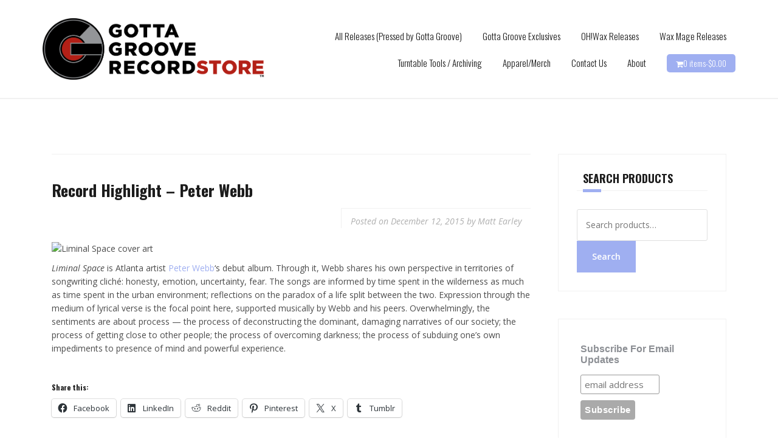

--- FILE ---
content_type: text/html; charset=UTF-8
request_url: https://www.gottagroovestore.com/2015/12/record-highlight-peter-webb/
body_size: 12637
content:
<!DOCTYPE html>
<html dir="ltr" lang="en-US">
<head>
<meta charset="UTF-8">
<meta name="viewport" content="width=device-width, initial-scale=1">
<link rel="profile" href="http://gmpg.org/xfn/11">
<link rel="pingback" href="https://www.gottagroovestore.com/xmlrpc.php">
<!-- Google Tag Manager -->
<script>(function(w,d,s,l,i){w[l]=w[l]||[];w[l].push({'gtm.start':
new Date().getTime(),event:'gtm.js'});var f=d.getElementsByTagName(s)[0],
j=d.createElement(s),dl=l!='dataLayer'?'&l='+l:'';j.async=true;j.src=
'https://www.googletagmanager.com/gtm.js?id='+i+dl;f.parentNode.insertBefore(j,f);
})(window,document,'script','dataLayer','GTM-WSM95XL');</script>
<!-- End Google Tag Manager -->
<title>High Quality Record Pressings | Gotta Groove Record Store</title>

		<!-- All in One SEO 4.9.3 - aioseo.com -->
	<meta name="description" content="Gotta Groove Records focuses upon High quality record pressings for each title we manufacture." />
	<meta name="robots" content="max-image-preview:large" />
	<meta name="author" content="Matt Earley"/>
	<link rel="canonical" href="https://www.gottagroovestore.com/2015/12/record-highlight-peter-webb/" />
	<meta name="generator" content="All in One SEO (AIOSEO) 4.9.3" />
		<script type="application/ld+json" class="aioseo-schema">
			{"@context":"https:\/\/schema.org","@graph":[{"@type":"Article","@id":"https:\/\/www.gottagroovestore.com\/2015\/12\/record-highlight-peter-webb\/#article","name":"High Quality Record Pressings | Gotta Groove Record Store","headline":"Record Highlight &#8211; Peter Webb","author":{"@id":"https:\/\/www.gottagroovestore.com\/author\/matt\/#author"},"publisher":{"@id":"https:\/\/www.gottagroovestore.com\/#organization"},"image":{"@type":"ImageObject","url":"https:\/\/f1.bcbits.com\/img\/a1462716676_16.jpg","@id":"https:\/\/www.gottagroovestore.com\/2015\/12\/record-highlight-peter-webb\/#articleImage"},"datePublished":"2015-12-12T02:54:26-05:00","dateModified":"2015-12-12T02:54:26-05:00","inLanguage":"en-US","mainEntityOfPage":{"@id":"https:\/\/www.gottagroovestore.com\/2015\/12\/record-highlight-peter-webb\/#webpage"},"isPartOf":{"@id":"https:\/\/www.gottagroovestore.com\/2015\/12\/record-highlight-peter-webb\/#webpage"},"articleSection":"For The Record, cheap record pressing, crowdfunding, high quality record pressing, press vinyl, pressing plants, pressing records, pressing vinyl, record pressing, record pressing plants, record pressing prices, vinyl pressing, vinyl pressing plants, vinyl pressing prices"},{"@type":"BreadcrumbList","@id":"https:\/\/www.gottagroovestore.com\/2015\/12\/record-highlight-peter-webb\/#breadcrumblist","itemListElement":[{"@type":"ListItem","@id":"https:\/\/www.gottagroovestore.com#listItem","position":1,"name":"Home","item":"https:\/\/www.gottagroovestore.com","nextItem":{"@type":"ListItem","@id":"https:\/\/www.gottagroovestore.com\/category\/for-the-record\/#listItem","name":"For The Record"}},{"@type":"ListItem","@id":"https:\/\/www.gottagroovestore.com\/category\/for-the-record\/#listItem","position":2,"name":"For The Record","item":"https:\/\/www.gottagroovestore.com\/category\/for-the-record\/","nextItem":{"@type":"ListItem","@id":"https:\/\/www.gottagroovestore.com\/2015\/12\/record-highlight-peter-webb\/#listItem","name":"Record Highlight &#8211; Peter Webb"},"previousItem":{"@type":"ListItem","@id":"https:\/\/www.gottagroovestore.com#listItem","name":"Home"}},{"@type":"ListItem","@id":"https:\/\/www.gottagroovestore.com\/2015\/12\/record-highlight-peter-webb\/#listItem","position":3,"name":"Record Highlight &#8211; Peter Webb","previousItem":{"@type":"ListItem","@id":"https:\/\/www.gottagroovestore.com\/category\/for-the-record\/#listItem","name":"For The Record"}}]},{"@type":"Organization","@id":"https:\/\/www.gottagroovestore.com\/#organization","name":"Gotta Groove Records","description":"Straight from the factory...since 2009.  Want to press your own record? Click Here.","url":"https:\/\/www.gottagroovestore.com\/","logo":{"@type":"ImageObject","url":"https:\/\/www.gottagroovestore.com\/wp-content\/uploads\/2020\/11\/g-only-optimized.jpg","@id":"https:\/\/www.gottagroovestore.com\/2015\/12\/record-highlight-peter-webb\/#organizationLogo","width":101,"height":100},"image":{"@id":"https:\/\/www.gottagroovestore.com\/2015\/12\/record-highlight-peter-webb\/#organizationLogo"}},{"@type":"Person","@id":"https:\/\/www.gottagroovestore.com\/author\/matt\/#author","url":"https:\/\/www.gottagroovestore.com\/author\/matt\/","name":"Matt Earley","image":{"@type":"ImageObject","@id":"https:\/\/www.gottagroovestore.com\/2015\/12\/record-highlight-peter-webb\/#authorImage","url":"https:\/\/secure.gravatar.com\/avatar\/37e857d3604a9539f71a5dd4fa79d4dc09670fcba5231b2e4c2fcb2ec8192597?s=96&d=mm&r=g","width":96,"height":96,"caption":"Matt Earley"}},{"@type":"WebPage","@id":"https:\/\/www.gottagroovestore.com\/2015\/12\/record-highlight-peter-webb\/#webpage","url":"https:\/\/www.gottagroovestore.com\/2015\/12\/record-highlight-peter-webb\/","name":"High Quality Record Pressings | Gotta Groove Record Store","description":"Gotta Groove Records focuses upon High quality record pressings for each title we manufacture.","inLanguage":"en-US","isPartOf":{"@id":"https:\/\/www.gottagroovestore.com\/#website"},"breadcrumb":{"@id":"https:\/\/www.gottagroovestore.com\/2015\/12\/record-highlight-peter-webb\/#breadcrumblist"},"author":{"@id":"https:\/\/www.gottagroovestore.com\/author\/matt\/#author"},"creator":{"@id":"https:\/\/www.gottagroovestore.com\/author\/matt\/#author"},"datePublished":"2015-12-12T02:54:26-05:00","dateModified":"2015-12-12T02:54:26-05:00"},{"@type":"WebSite","@id":"https:\/\/www.gottagroovestore.com\/#website","url":"https:\/\/www.gottagroovestore.com\/","name":"Gotta Groove Record Store","description":"Straight from the factory...since 2009.  Want to press your own record? Click Here.","inLanguage":"en-US","publisher":{"@id":"https:\/\/www.gottagroovestore.com\/#organization"}}]}
		</script>
		<!-- All in One SEO -->

<script>window._wca = window._wca || [];</script>
<link rel='dns-prefetch' href='//www.gottagroovestore.com' />
<link rel='dns-prefetch' href='//stats.wp.com' />
<link rel='dns-prefetch' href='//secure.gravatar.com' />
<link rel='dns-prefetch' href='//fonts.googleapis.com' />
<link rel='dns-prefetch' href='//v0.wordpress.com' />
<link rel="alternate" type="application/rss+xml" title="Gotta Groove Record Store &raquo; Feed" href="https://www.gottagroovestore.com/feed/" />
<link rel="alternate" type="application/rss+xml" title="Gotta Groove Record Store &raquo; Comments Feed" href="https://www.gottagroovestore.com/comments/feed/" />
<link rel="alternate" title="oEmbed (JSON)" type="application/json+oembed" href="https://www.gottagroovestore.com/wp-json/oembed/1.0/embed?url=https%3A%2F%2Fwww.gottagroovestore.com%2F2015%2F12%2Frecord-highlight-peter-webb%2F" />
<link rel="alternate" title="oEmbed (XML)" type="text/xml+oembed" href="https://www.gottagroovestore.com/wp-json/oembed/1.0/embed?url=https%3A%2F%2Fwww.gottagroovestore.com%2F2015%2F12%2Frecord-highlight-peter-webb%2F&#038;format=xml" />
<style id='wp-img-auto-sizes-contain-inline-css' type='text/css'>
img:is([sizes=auto i],[sizes^="auto," i]){contain-intrinsic-size:3000px 1500px}
/*# sourceURL=wp-img-auto-sizes-contain-inline-css */
</style>
<link rel='stylesheet' id='wc-blocks-integration-css' href='https://www.gottagroovestore.com/wp-content/plugins/woocommerce-payments/vendor/woocommerce/subscriptions-core/build/index.css?ver=5.7.2' type='text/css' media='all' />
<link rel='stylesheet' id='theshop-bootstrap-css' href='https://www.gottagroovestore.com/wp-content/themes/theshop/css/bootstrap/bootstrap.min.css?ver=1' type='text/css' media='all' />
<link rel='stylesheet' id='theshop-wc-css-css' href='https://www.gottagroovestore.com/wp-content/themes/theshop/woocommerce/css/wc.min.css?ver=6.9' type='text/css' media='all' />
<style id='wp-emoji-styles-inline-css' type='text/css'>

	img.wp-smiley, img.emoji {
		display: inline !important;
		border: none !important;
		box-shadow: none !important;
		height: 1em !important;
		width: 1em !important;
		margin: 0 0.07em !important;
		vertical-align: -0.1em !important;
		background: none !important;
		padding: 0 !important;
	}
/*# sourceURL=wp-emoji-styles-inline-css */
</style>
<style id='wp-block-library-inline-css' type='text/css'>
:root{--wp-block-synced-color:#7a00df;--wp-block-synced-color--rgb:122,0,223;--wp-bound-block-color:var(--wp-block-synced-color);--wp-editor-canvas-background:#ddd;--wp-admin-theme-color:#007cba;--wp-admin-theme-color--rgb:0,124,186;--wp-admin-theme-color-darker-10:#006ba1;--wp-admin-theme-color-darker-10--rgb:0,107,160.5;--wp-admin-theme-color-darker-20:#005a87;--wp-admin-theme-color-darker-20--rgb:0,90,135;--wp-admin-border-width-focus:2px}@media (min-resolution:192dpi){:root{--wp-admin-border-width-focus:1.5px}}.wp-element-button{cursor:pointer}:root .has-very-light-gray-background-color{background-color:#eee}:root .has-very-dark-gray-background-color{background-color:#313131}:root .has-very-light-gray-color{color:#eee}:root .has-very-dark-gray-color{color:#313131}:root .has-vivid-green-cyan-to-vivid-cyan-blue-gradient-background{background:linear-gradient(135deg,#00d084,#0693e3)}:root .has-purple-crush-gradient-background{background:linear-gradient(135deg,#34e2e4,#4721fb 50%,#ab1dfe)}:root .has-hazy-dawn-gradient-background{background:linear-gradient(135deg,#faaca8,#dad0ec)}:root .has-subdued-olive-gradient-background{background:linear-gradient(135deg,#fafae1,#67a671)}:root .has-atomic-cream-gradient-background{background:linear-gradient(135deg,#fdd79a,#004a59)}:root .has-nightshade-gradient-background{background:linear-gradient(135deg,#330968,#31cdcf)}:root .has-midnight-gradient-background{background:linear-gradient(135deg,#020381,#2874fc)}:root{--wp--preset--font-size--normal:16px;--wp--preset--font-size--huge:42px}.has-regular-font-size{font-size:1em}.has-larger-font-size{font-size:2.625em}.has-normal-font-size{font-size:var(--wp--preset--font-size--normal)}.has-huge-font-size{font-size:var(--wp--preset--font-size--huge)}.has-text-align-center{text-align:center}.has-text-align-left{text-align:left}.has-text-align-right{text-align:right}.has-fit-text{white-space:nowrap!important}#end-resizable-editor-section{display:none}.aligncenter{clear:both}.items-justified-left{justify-content:flex-start}.items-justified-center{justify-content:center}.items-justified-right{justify-content:flex-end}.items-justified-space-between{justify-content:space-between}.screen-reader-text{border:0;clip-path:inset(50%);height:1px;margin:-1px;overflow:hidden;padding:0;position:absolute;width:1px;word-wrap:normal!important}.screen-reader-text:focus{background-color:#ddd;clip-path:none;color:#444;display:block;font-size:1em;height:auto;left:5px;line-height:normal;padding:15px 23px 14px;text-decoration:none;top:5px;width:auto;z-index:100000}html :where(.has-border-color){border-style:solid}html :where([style*=border-top-color]){border-top-style:solid}html :where([style*=border-right-color]){border-right-style:solid}html :where([style*=border-bottom-color]){border-bottom-style:solid}html :where([style*=border-left-color]){border-left-style:solid}html :where([style*=border-width]){border-style:solid}html :where([style*=border-top-width]){border-top-style:solid}html :where([style*=border-right-width]){border-right-style:solid}html :where([style*=border-bottom-width]){border-bottom-style:solid}html :where([style*=border-left-width]){border-left-style:solid}html :where(img[class*=wp-image-]){height:auto;max-width:100%}:where(figure){margin:0 0 1em}html :where(.is-position-sticky){--wp-admin--admin-bar--position-offset:var(--wp-admin--admin-bar--height,0px)}@media screen and (max-width:600px){html :where(.is-position-sticky){--wp-admin--admin-bar--position-offset:0px}}

/*# sourceURL=wp-block-library-inline-css */
</style><style id='global-styles-inline-css' type='text/css'>
:root{--wp--preset--aspect-ratio--square: 1;--wp--preset--aspect-ratio--4-3: 4/3;--wp--preset--aspect-ratio--3-4: 3/4;--wp--preset--aspect-ratio--3-2: 3/2;--wp--preset--aspect-ratio--2-3: 2/3;--wp--preset--aspect-ratio--16-9: 16/9;--wp--preset--aspect-ratio--9-16: 9/16;--wp--preset--color--black: #000000;--wp--preset--color--cyan-bluish-gray: #abb8c3;--wp--preset--color--white: #ffffff;--wp--preset--color--pale-pink: #f78da7;--wp--preset--color--vivid-red: #cf2e2e;--wp--preset--color--luminous-vivid-orange: #ff6900;--wp--preset--color--luminous-vivid-amber: #fcb900;--wp--preset--color--light-green-cyan: #7bdcb5;--wp--preset--color--vivid-green-cyan: #00d084;--wp--preset--color--pale-cyan-blue: #8ed1fc;--wp--preset--color--vivid-cyan-blue: #0693e3;--wp--preset--color--vivid-purple: #9b51e0;--wp--preset--gradient--vivid-cyan-blue-to-vivid-purple: linear-gradient(135deg,rgb(6,147,227) 0%,rgb(155,81,224) 100%);--wp--preset--gradient--light-green-cyan-to-vivid-green-cyan: linear-gradient(135deg,rgb(122,220,180) 0%,rgb(0,208,130) 100%);--wp--preset--gradient--luminous-vivid-amber-to-luminous-vivid-orange: linear-gradient(135deg,rgb(252,185,0) 0%,rgb(255,105,0) 100%);--wp--preset--gradient--luminous-vivid-orange-to-vivid-red: linear-gradient(135deg,rgb(255,105,0) 0%,rgb(207,46,46) 100%);--wp--preset--gradient--very-light-gray-to-cyan-bluish-gray: linear-gradient(135deg,rgb(238,238,238) 0%,rgb(169,184,195) 100%);--wp--preset--gradient--cool-to-warm-spectrum: linear-gradient(135deg,rgb(74,234,220) 0%,rgb(151,120,209) 20%,rgb(207,42,186) 40%,rgb(238,44,130) 60%,rgb(251,105,98) 80%,rgb(254,248,76) 100%);--wp--preset--gradient--blush-light-purple: linear-gradient(135deg,rgb(255,206,236) 0%,rgb(152,150,240) 100%);--wp--preset--gradient--blush-bordeaux: linear-gradient(135deg,rgb(254,205,165) 0%,rgb(254,45,45) 50%,rgb(107,0,62) 100%);--wp--preset--gradient--luminous-dusk: linear-gradient(135deg,rgb(255,203,112) 0%,rgb(199,81,192) 50%,rgb(65,88,208) 100%);--wp--preset--gradient--pale-ocean: linear-gradient(135deg,rgb(255,245,203) 0%,rgb(182,227,212) 50%,rgb(51,167,181) 100%);--wp--preset--gradient--electric-grass: linear-gradient(135deg,rgb(202,248,128) 0%,rgb(113,206,126) 100%);--wp--preset--gradient--midnight: linear-gradient(135deg,rgb(2,3,129) 0%,rgb(40,116,252) 100%);--wp--preset--font-size--small: 13px;--wp--preset--font-size--medium: 20px;--wp--preset--font-size--large: 36px;--wp--preset--font-size--x-large: 42px;--wp--preset--spacing--20: 0.44rem;--wp--preset--spacing--30: 0.67rem;--wp--preset--spacing--40: 1rem;--wp--preset--spacing--50: 1.5rem;--wp--preset--spacing--60: 2.25rem;--wp--preset--spacing--70: 3.38rem;--wp--preset--spacing--80: 5.06rem;--wp--preset--shadow--natural: 6px 6px 9px rgba(0, 0, 0, 0.2);--wp--preset--shadow--deep: 12px 12px 50px rgba(0, 0, 0, 0.4);--wp--preset--shadow--sharp: 6px 6px 0px rgba(0, 0, 0, 0.2);--wp--preset--shadow--outlined: 6px 6px 0px -3px rgb(255, 255, 255), 6px 6px rgb(0, 0, 0);--wp--preset--shadow--crisp: 6px 6px 0px rgb(0, 0, 0);}:where(.is-layout-flex){gap: 0.5em;}:where(.is-layout-grid){gap: 0.5em;}body .is-layout-flex{display: flex;}.is-layout-flex{flex-wrap: wrap;align-items: center;}.is-layout-flex > :is(*, div){margin: 0;}body .is-layout-grid{display: grid;}.is-layout-grid > :is(*, div){margin: 0;}:where(.wp-block-columns.is-layout-flex){gap: 2em;}:where(.wp-block-columns.is-layout-grid){gap: 2em;}:where(.wp-block-post-template.is-layout-flex){gap: 1.25em;}:where(.wp-block-post-template.is-layout-grid){gap: 1.25em;}.has-black-color{color: var(--wp--preset--color--black) !important;}.has-cyan-bluish-gray-color{color: var(--wp--preset--color--cyan-bluish-gray) !important;}.has-white-color{color: var(--wp--preset--color--white) !important;}.has-pale-pink-color{color: var(--wp--preset--color--pale-pink) !important;}.has-vivid-red-color{color: var(--wp--preset--color--vivid-red) !important;}.has-luminous-vivid-orange-color{color: var(--wp--preset--color--luminous-vivid-orange) !important;}.has-luminous-vivid-amber-color{color: var(--wp--preset--color--luminous-vivid-amber) !important;}.has-light-green-cyan-color{color: var(--wp--preset--color--light-green-cyan) !important;}.has-vivid-green-cyan-color{color: var(--wp--preset--color--vivid-green-cyan) !important;}.has-pale-cyan-blue-color{color: var(--wp--preset--color--pale-cyan-blue) !important;}.has-vivid-cyan-blue-color{color: var(--wp--preset--color--vivid-cyan-blue) !important;}.has-vivid-purple-color{color: var(--wp--preset--color--vivid-purple) !important;}.has-black-background-color{background-color: var(--wp--preset--color--black) !important;}.has-cyan-bluish-gray-background-color{background-color: var(--wp--preset--color--cyan-bluish-gray) !important;}.has-white-background-color{background-color: var(--wp--preset--color--white) !important;}.has-pale-pink-background-color{background-color: var(--wp--preset--color--pale-pink) !important;}.has-vivid-red-background-color{background-color: var(--wp--preset--color--vivid-red) !important;}.has-luminous-vivid-orange-background-color{background-color: var(--wp--preset--color--luminous-vivid-orange) !important;}.has-luminous-vivid-amber-background-color{background-color: var(--wp--preset--color--luminous-vivid-amber) !important;}.has-light-green-cyan-background-color{background-color: var(--wp--preset--color--light-green-cyan) !important;}.has-vivid-green-cyan-background-color{background-color: var(--wp--preset--color--vivid-green-cyan) !important;}.has-pale-cyan-blue-background-color{background-color: var(--wp--preset--color--pale-cyan-blue) !important;}.has-vivid-cyan-blue-background-color{background-color: var(--wp--preset--color--vivid-cyan-blue) !important;}.has-vivid-purple-background-color{background-color: var(--wp--preset--color--vivid-purple) !important;}.has-black-border-color{border-color: var(--wp--preset--color--black) !important;}.has-cyan-bluish-gray-border-color{border-color: var(--wp--preset--color--cyan-bluish-gray) !important;}.has-white-border-color{border-color: var(--wp--preset--color--white) !important;}.has-pale-pink-border-color{border-color: var(--wp--preset--color--pale-pink) !important;}.has-vivid-red-border-color{border-color: var(--wp--preset--color--vivid-red) !important;}.has-luminous-vivid-orange-border-color{border-color: var(--wp--preset--color--luminous-vivid-orange) !important;}.has-luminous-vivid-amber-border-color{border-color: var(--wp--preset--color--luminous-vivid-amber) !important;}.has-light-green-cyan-border-color{border-color: var(--wp--preset--color--light-green-cyan) !important;}.has-vivid-green-cyan-border-color{border-color: var(--wp--preset--color--vivid-green-cyan) !important;}.has-pale-cyan-blue-border-color{border-color: var(--wp--preset--color--pale-cyan-blue) !important;}.has-vivid-cyan-blue-border-color{border-color: var(--wp--preset--color--vivid-cyan-blue) !important;}.has-vivid-purple-border-color{border-color: var(--wp--preset--color--vivid-purple) !important;}.has-vivid-cyan-blue-to-vivid-purple-gradient-background{background: var(--wp--preset--gradient--vivid-cyan-blue-to-vivid-purple) !important;}.has-light-green-cyan-to-vivid-green-cyan-gradient-background{background: var(--wp--preset--gradient--light-green-cyan-to-vivid-green-cyan) !important;}.has-luminous-vivid-amber-to-luminous-vivid-orange-gradient-background{background: var(--wp--preset--gradient--luminous-vivid-amber-to-luminous-vivid-orange) !important;}.has-luminous-vivid-orange-to-vivid-red-gradient-background{background: var(--wp--preset--gradient--luminous-vivid-orange-to-vivid-red) !important;}.has-very-light-gray-to-cyan-bluish-gray-gradient-background{background: var(--wp--preset--gradient--very-light-gray-to-cyan-bluish-gray) !important;}.has-cool-to-warm-spectrum-gradient-background{background: var(--wp--preset--gradient--cool-to-warm-spectrum) !important;}.has-blush-light-purple-gradient-background{background: var(--wp--preset--gradient--blush-light-purple) !important;}.has-blush-bordeaux-gradient-background{background: var(--wp--preset--gradient--blush-bordeaux) !important;}.has-luminous-dusk-gradient-background{background: var(--wp--preset--gradient--luminous-dusk) !important;}.has-pale-ocean-gradient-background{background: var(--wp--preset--gradient--pale-ocean) !important;}.has-electric-grass-gradient-background{background: var(--wp--preset--gradient--electric-grass) !important;}.has-midnight-gradient-background{background: var(--wp--preset--gradient--midnight) !important;}.has-small-font-size{font-size: var(--wp--preset--font-size--small) !important;}.has-medium-font-size{font-size: var(--wp--preset--font-size--medium) !important;}.has-large-font-size{font-size: var(--wp--preset--font-size--large) !important;}.has-x-large-font-size{font-size: var(--wp--preset--font-size--x-large) !important;}
/*# sourceURL=global-styles-inline-css */
</style>

<style id='classic-theme-styles-inline-css' type='text/css'>
/*! This file is auto-generated */
.wp-block-button__link{color:#fff;background-color:#32373c;border-radius:9999px;box-shadow:none;text-decoration:none;padding:calc(.667em + 2px) calc(1.333em + 2px);font-size:1.125em}.wp-block-file__button{background:#32373c;color:#fff;text-decoration:none}
/*# sourceURL=/wp-includes/css/classic-themes.min.css */
</style>
<link rel='stylesheet' id='wp-components-css' href='https://www.gottagroovestore.com/wp-includes/css/dist/components/style.min.css?ver=6.9' type='text/css' media='all' />
<link rel='stylesheet' id='wp-preferences-css' href='https://www.gottagroovestore.com/wp-includes/css/dist/preferences/style.min.css?ver=6.9' type='text/css' media='all' />
<link rel='stylesheet' id='wp-block-editor-css' href='https://www.gottagroovestore.com/wp-includes/css/dist/block-editor/style.min.css?ver=6.9' type='text/css' media='all' />
<link rel='stylesheet' id='popup-maker-block-library-style-css' href='https://www.gottagroovestore.com/wp-content/plugins/popup-maker/dist/packages/block-library-style.css?ver=dbea705cfafe089d65f1' type='text/css' media='all' />
<link rel='stylesheet' id='woocommerce-layout-css' href='https://www.gottagroovestore.com/wp-content/plugins/woocommerce/assets/css/woocommerce-layout.css?ver=10.4.3' type='text/css' media='all' />
<style id='woocommerce-layout-inline-css' type='text/css'>

	.infinite-scroll .woocommerce-pagination {
		display: none;
	}
/*# sourceURL=woocommerce-layout-inline-css */
</style>
<link rel='stylesheet' id='woocommerce-smallscreen-css' href='https://www.gottagroovestore.com/wp-content/plugins/woocommerce/assets/css/woocommerce-smallscreen.css?ver=10.4.3' type='text/css' media='only screen and (max-width: 768px)' />
<style id='woocommerce-inline-inline-css' type='text/css'>
.woocommerce form .form-row .required { visibility: visible; }
/*# sourceURL=woocommerce-inline-inline-css */
</style>
<link rel='stylesheet' id='theshop-style-css' href='https://www.gottagroovestore.com/wp-content/themes/theshop/style.css?ver=6.9' type='text/css' media='all' />
<style id='theshop-style-inline-css' type='text/css'>
.site-logo { max-height:120px; }
.site-header { padding:30px 0; }
.header-slider {padding:0;width:100%;}
.hero-section {display:block;}
.products-loop { background-color:#fff}
.cta-section { background-color:#2C292A}
.cats-loop { background-color:#f7f7f7}
.posts-loop { background-color:#fff}
.products-loop, .products-loop .section-title, .products-loop h3, .products-loop .woocommerce ul.products li.product .price { color:}
.cta-section { color:#fff}
.cats-loop, .cats-loop .section-title { color:}
.posts-loop, .posts-loop .section-title, .posts-loop .post-title a { color:}
body, .widget a { color:#4c4c4c}
.site-header { background-color:#fff}
.main-navigation a { color:#1c1c1c}
.site-title a, .site-title a:hover { color:#1c1c1c}
.site-description { color:#767676}

/*# sourceURL=theshop-style-inline-css */
</style>
<link rel='stylesheet' id='theshop-body-fonts-css' href='//fonts.googleapis.com/css?family=Open+Sans%3A400%2C400italic%2C600%2C600italic&#038;ver=6.9' type='text/css' media='all' />
<link rel='stylesheet' id='theshop-headings-fonts-css' href='//fonts.googleapis.com/css?family=Oswald%3A300%2C400%2C700&#038;ver=6.9' type='text/css' media='all' />
<link rel='stylesheet' id='theshop-fontawesome-css' href='https://www.gottagroovestore.com/wp-content/themes/theshop/fonts/font-awesome.min.css?ver=6.9' type='text/css' media='all' />
<link rel='stylesheet' id='tablepress-default-css' href='https://www.gottagroovestore.com/wp-content/plugins/tablepress/css/build/default.css?ver=3.2.6' type='text/css' media='all' />
<link rel='stylesheet' id='cfc-public-style-css' href='https://www.gottagroovestore.com/wp-content/plugins/climate-friendly-cart/assets/css/cfc-public-style.css?ver=1.0.0' type='text/css' media='all' />
<style id='cfc-public-style-inline-css' type='text/css'>
.cfc-cart-wrapper-main {
            border-color: #2AA43C;
            background-color  : #ffffff;
        }.cfc-dropdown-body {
            background-color  : #EAF9EC;
        }.cfc-content .cfc-content-title, #cfc-learn-more {
            color: #000000;
        }#cfc-dropdown h5 {
            color: #000000;
        }.help-fund-text, .cfc-tagline, .cfc-stat-number, .cfc-stat-name {
            color: #000000;
        }.cfc-carbo-offset-button button {
            border-color: #2AA43C;
            background: #2AA43C;
            color: #ffffff;
        }span.cfc-offset-plus {
            color: #ffffff;
        }.cfc-thankyou-button button {
            background: #ffffff;
            color: #000;
        }.cc-add-button-tick svg path {
            fill: #2AA43C;
        }.cfc-angle-down {
            border-color: #2AA43C;
        }
        .help-fund-wrapper .help-fund svg path,
        .cfc-stat svg path {
           stroke: #2AA43C;
        }
        .help-fund-wrapper .windmill_svg .st0 {
           stroke: #2AA43C !important;
           fill: #2AA43C;
        }
        .cfc-stat-icon-2 svg path,
        .cfc-stat-icon-3 svg path:first-child,
        .cfc-tagline svg path:first-child, .cc-hidden-mobile svg path {
           fill: #2AA43C;
        }
/*# sourceURL=cfc-public-style-inline-css */
</style>
<link rel='stylesheet' id='sharedaddy-css' href='https://www.gottagroovestore.com/wp-content/plugins/jetpack/modules/sharedaddy/sharing.css?ver=15.4' type='text/css' media='all' />
<link rel='stylesheet' id='social-logos-css' href='https://www.gottagroovestore.com/wp-content/plugins/jetpack/_inc/social-logos/social-logos.min.css?ver=15.4' type='text/css' media='all' />
<script type="text/javascript" src="https://www.gottagroovestore.com/wp-includes/js/jquery/jquery.min.js?ver=3.7.1" id="jquery-core-js"></script>
<script type="text/javascript" src="https://www.gottagroovestore.com/wp-includes/js/jquery/jquery-migrate.min.js?ver=3.4.1" id="jquery-migrate-js"></script>
<script type="text/javascript" src="https://www.gottagroovestore.com/wp-content/plugins/woocommerce/assets/js/jquery-blockui/jquery.blockUI.min.js?ver=2.7.0-wc.10.4.3" id="wc-jquery-blockui-js" defer="defer" data-wp-strategy="defer"></script>
<script type="text/javascript" id="wc-add-to-cart-js-extra">
/* <![CDATA[ */
var wc_add_to_cart_params = {"ajax_url":"/wp-admin/admin-ajax.php","wc_ajax_url":"/?wc-ajax=%%endpoint%%","i18n_view_cart":"View cart","cart_url":"https://www.gottagroovestore.com/cart/","is_cart":"","cart_redirect_after_add":"no"};
//# sourceURL=wc-add-to-cart-js-extra
/* ]]> */
</script>
<script type="text/javascript" src="https://www.gottagroovestore.com/wp-content/plugins/woocommerce/assets/js/frontend/add-to-cart.min.js?ver=10.4.3" id="wc-add-to-cart-js" defer="defer" data-wp-strategy="defer"></script>
<script type="text/javascript" src="https://www.gottagroovestore.com/wp-content/plugins/woocommerce/assets/js/js-cookie/js.cookie.min.js?ver=2.1.4-wc.10.4.3" id="wc-js-cookie-js" defer="defer" data-wp-strategy="defer"></script>
<script type="text/javascript" id="woocommerce-js-extra">
/* <![CDATA[ */
var woocommerce_params = {"ajax_url":"/wp-admin/admin-ajax.php","wc_ajax_url":"/?wc-ajax=%%endpoint%%","i18n_password_show":"Show password","i18n_password_hide":"Hide password"};
//# sourceURL=woocommerce-js-extra
/* ]]> */
</script>
<script type="text/javascript" src="https://www.gottagroovestore.com/wp-content/plugins/woocommerce/assets/js/frontend/woocommerce.min.js?ver=10.4.3" id="woocommerce-js" defer="defer" data-wp-strategy="defer"></script>
<script type="text/javascript" id="WCPAY_ASSETS-js-extra">
/* <![CDATA[ */
var wcpayAssets = {"url":"https://www.gottagroovestore.com/wp-content/plugins/woocommerce-payments/dist/"};
//# sourceURL=WCPAY_ASSETS-js-extra
/* ]]> */
</script>
<script type="text/javascript" src="https://stats.wp.com/s-202604.js" id="woocommerce-analytics-js" defer="defer" data-wp-strategy="defer"></script>
<link rel="https://api.w.org/" href="https://www.gottagroovestore.com/wp-json/" /><link rel="alternate" title="JSON" type="application/json" href="https://www.gottagroovestore.com/wp-json/wp/v2/posts/6481" /><link rel="EditURI" type="application/rsd+xml" title="RSD" href="https://www.gottagroovestore.com/xmlrpc.php?rsd" />
<meta name="generator" content="WordPress 6.9" />
<meta name="generator" content="WooCommerce 10.4.3" />
<link rel='shortlink' href='https://www.gottagroovestore.com/?p=6481' />
	<style>img#wpstats{display:none}</style>
		<!--[if lt IE 9]>
<script src="https://www.gottagroovestore.com/wp-content/themes/theshop/js/html5shiv.js"></script>
<![endif]-->
	<noscript><style>.woocommerce-product-gallery{ opacity: 1 !important; }</style></noscript>
	<link rel="icon" href="https://www.gottagroovestore.com/wp-content/uploads/2018/08/cropped-g-only-optimized-32x32.jpg" sizes="32x32" />
<link rel="icon" href="https://www.gottagroovestore.com/wp-content/uploads/2018/08/cropped-g-only-optimized-192x192.jpg" sizes="192x192" />
<link rel="apple-touch-icon" href="https://www.gottagroovestore.com/wp-content/uploads/2018/08/cropped-g-only-optimized-180x180.jpg" />
<meta name="msapplication-TileImage" content="https://www.gottagroovestore.com/wp-content/uploads/2018/08/cropped-g-only-optimized-270x270.jpg" />
<link rel='stylesheet' id='wc-blocks-style-css' href='https://www.gottagroovestore.com/wp-content/plugins/woocommerce/assets/client/blocks/wc-blocks.css?ver=wc-10.4.3' type='text/css' media='all' />
</head>

<body class="wp-singular post-template-default single single-post postid-6481 single-format-standard wp-theme-theshop theme-theshop woocommerce-no-js group-blog">
	<!-- Google Tag Manager (noscript) -->
<noscript><iframe src="https://www.googletagmanager.com/ns.html?id=GTM-WSM95XL"
height="0" width="0" style="display:none;visibility:hidden"></iframe></noscript>
<!-- End Google Tag Manager (noscript) -->
<div class="preloader">
    <div class="preloader-inner">
    	    	Loading    </div>
</div>
<div id="page" class="hfeed site">
	<a class="skip-link screen-reader-text" href="#content">Skip to content</a>
	
	<header id="masthead" class="site-header clearfix" role="banner">
		<div class="container">
			<div class="site-branding col-md-4">
				<a href="https://www.gottagroovestore.com/" title="Gotta Groove Record Store"><img class="site-logo" src="https://www.gottagroovestore.com/wp-content/uploads/2018/12/GGR-RECORD-STORE-LOGO.png" alt="Gotta Groove Record Store" /></a>			</div><!-- .site-branding -->

			<nav id="site-navigation" class="main-navigation col-md-8" role="navigation">
				<div class="menu-main-menu-container"><ul id="primary-menu" class="menu"><li id="menu-item-14330" class="menu-item menu-item-type-taxonomy menu-item-object-product_cat menu-item-14330"><a href="https://www.gottagroovestore.com/product-category/all-releases/">All Releases (Pressed by Gotta Groove)</a></li>
<li id="menu-item-14331" class="menu-item menu-item-type-taxonomy menu-item-object-product_cat menu-item-14331"><a href="https://www.gottagroovestore.com/product-category/ggr-exclusive/">Gotta Groove Exclusives</a></li>
<li id="menu-item-14333" class="menu-item menu-item-type-taxonomy menu-item-object-product_cat menu-item-14333"><a href="https://www.gottagroovestore.com/product-category/ohwax-releases/">OH!Wax Releases</a></li>
<li id="menu-item-14334" class="menu-item menu-item-type-taxonomy menu-item-object-product_cat menu-item-14334"><a href="https://www.gottagroovestore.com/product-category/wax-mage-releases/">Wax Mage Releases</a></li>
<li id="menu-item-14332" class="menu-item menu-item-type-taxonomy menu-item-object-product_cat menu-item-14332"><a href="https://www.gottagroovestore.com/product-category/turntable-tools-archiving/">Turntable Tools / Archiving</a></li>
<li id="menu-item-9707" class="menu-item menu-item-type-post_type menu-item-object-page menu-item-9707"><a href="https://www.gottagroovestore.com/apparel-merch/">Apparel/Merch</a></li>
<li id="menu-item-9713" class="menu-item menu-item-type-post_type menu-item-object-page menu-item-9713"><a href="https://www.gottagroovestore.com/contact-us/">Contact Us</a></li>
<li id="menu-item-9714" class="menu-item menu-item-type-post_type menu-item-object-page menu-item-9714"><a href="https://www.gottagroovestore.com/process/">About</a></li>
<li class="nav-cart"><i class="fa fa-shopping-cart"></i><a class="cart-contents" href="https://www.gottagroovestore.com/cart/" title="View your shopping cart">0 items-<span class="woocommerce-Price-amount amount"><bdi><span class="woocommerce-Price-currencySymbol">&#36;</span>0.00</bdi></span></a></li></ul></div>			</nav><!-- #site-navigation -->
			<nav class="mobile-nav"></nav>
		</div>
	</header><!-- #masthead -->
	
		<div class="header-promo">
		<div class="container">
					</div>
	</div>	
		

		
	<div id="content" class="site-content">
		<div class="container content-wrapper">
			
	<div id="primary" class="content-area">
		<main id="main" class="site-main" role="main">

		
			
<article id="post-6481" class="post-6481 post type-post status-publish format-standard hentry category-for-the-record tag-cheap-record-pressing tag-crowdfunding tag-high-quality-record-pressing tag-press-vinyl tag-pressing-plants-2 tag-pressing-records tag-pressing-vinyl tag-record-pressing tag-record-pressing-plants tag-record-pressing-prices tag-vinyl-pressing tag-vinyl-pressing-plants tag-vinyl-pressing-prices clearfix">

		
	<header class="entry-header">
		<h1 class="entry-title">Record Highlight &#8211; Peter Webb</h1>
				<div class="entry-meta">
			<span class="posted-on">Posted on <a href="https://www.gottagroovestore.com/2015/12/record-highlight-peter-webb/" rel="bookmark"><time class="entry-date published updated" datetime="2015-12-12T02:54:26-05:00">December 12, 2015</time></a></span><span class="byline"> by <span class="author vcard"><a class="url fn n" href="https://www.gottagroovestore.com/author/matt/">Matt Earley</a></span></span>		</div><!-- .entry-meta -->
			</header><!-- .entry-header -->

	<div class="entry-content">
		<p><img fetchpriority="high" decoding="async" class="" src="https://f1.bcbits.com/img/a1462716676_16.jpg" alt="Liminal Space cover art" width="420" height="420" /></p>
<p><em>Liminal Space</em> is Atlanta artist <a href="https://aliminalspace.bandcamp.com/" target="_blank">Peter Webb</a>&#8216;s debut album. Through it, Webb shares his own perspective in territories of songwriting cliché: honesty, emotion, uncertainty, fear. The songs are informed by time spent in the wilderness as much as time spent in the urban environment; reflections on the paradox of a life split between the two. Expression through the medium of lyrical verse is the focal point here, supported musically by Webb and his peers. Overwhelmingly, the sentiments are about process &#8212; the process of deconstructing the dominant, damaging narratives of our society; the process of getting close to other people; the process of overcoming darkness; the process of subduing one&#8217;s own impediments to presence of mind and powerful experience.</p>
<p>&nbsp;</p>
<div class="sharedaddy sd-sharing-enabled"><div class="robots-nocontent sd-block sd-social sd-social-icon-text sd-sharing"><h3 class="sd-title">Share this:</h3><div class="sd-content"><ul><li class="share-facebook"><a rel="nofollow noopener noreferrer"
				data-shared="sharing-facebook-6481"
				class="share-facebook sd-button share-icon"
				href="https://www.gottagroovestore.com/2015/12/record-highlight-peter-webb/?share=facebook"
				target="_blank"
				aria-labelledby="sharing-facebook-6481"
				>
				<span id="sharing-facebook-6481" hidden>Click to share on Facebook (Opens in new window)</span>
				<span>Facebook</span>
			</a></li><li class="share-linkedin"><a rel="nofollow noopener noreferrer"
				data-shared="sharing-linkedin-6481"
				class="share-linkedin sd-button share-icon"
				href="https://www.gottagroovestore.com/2015/12/record-highlight-peter-webb/?share=linkedin"
				target="_blank"
				aria-labelledby="sharing-linkedin-6481"
				>
				<span id="sharing-linkedin-6481" hidden>Click to share on LinkedIn (Opens in new window)</span>
				<span>LinkedIn</span>
			</a></li><li class="share-reddit"><a rel="nofollow noopener noreferrer"
				data-shared="sharing-reddit-6481"
				class="share-reddit sd-button share-icon"
				href="https://www.gottagroovestore.com/2015/12/record-highlight-peter-webb/?share=reddit"
				target="_blank"
				aria-labelledby="sharing-reddit-6481"
				>
				<span id="sharing-reddit-6481" hidden>Click to share on Reddit (Opens in new window)</span>
				<span>Reddit</span>
			</a></li><li class="share-pinterest"><a rel="nofollow noopener noreferrer"
				data-shared="sharing-pinterest-6481"
				class="share-pinterest sd-button share-icon"
				href="https://www.gottagroovestore.com/2015/12/record-highlight-peter-webb/?share=pinterest"
				target="_blank"
				aria-labelledby="sharing-pinterest-6481"
				>
				<span id="sharing-pinterest-6481" hidden>Click to share on Pinterest (Opens in new window)</span>
				<span>Pinterest</span>
			</a></li><li class="share-twitter"><a rel="nofollow noopener noreferrer"
				data-shared="sharing-twitter-6481"
				class="share-twitter sd-button share-icon"
				href="https://www.gottagroovestore.com/2015/12/record-highlight-peter-webb/?share=twitter"
				target="_blank"
				aria-labelledby="sharing-twitter-6481"
				>
				<span id="sharing-twitter-6481" hidden>Click to share on X (Opens in new window)</span>
				<span>X</span>
			</a></li><li class="share-tumblr"><a rel="nofollow noopener noreferrer"
				data-shared="sharing-tumblr-6481"
				class="share-tumblr sd-button share-icon"
				href="https://www.gottagroovestore.com/2015/12/record-highlight-peter-webb/?share=tumblr"
				target="_blank"
				aria-labelledby="sharing-tumblr-6481"
				>
				<span id="sharing-tumblr-6481" hidden>Click to share on Tumblr (Opens in new window)</span>
				<span>Tumblr</span>
			</a></li><li class="share-end"></li></ul></div></div></div>			</div><!-- .entry-content -->

		<footer class="entry-footer">
		<span class="cat-links">Posted in <a href="https://www.gottagroovestore.com/category/for-the-record/" rel="category tag">For The Record</a></span><span class="tags-links">Tagged <a href="https://www.gottagroovestore.com/tag/cheap-record-pressing/" rel="tag">cheap record pressing</a>, <a href="https://www.gottagroovestore.com/tag/crowdfunding/" rel="tag">crowdfunding</a>, <a href="https://www.gottagroovestore.com/tag/high-quality-record-pressing/" rel="tag">high quality record pressing</a>, <a href="https://www.gottagroovestore.com/tag/press-vinyl/" rel="tag">press vinyl</a>, <a href="https://www.gottagroovestore.com/tag/pressing-plants-2/" rel="tag">pressing plants</a>, <a href="https://www.gottagroovestore.com/tag/pressing-records/" rel="tag">pressing records</a>, <a href="https://www.gottagroovestore.com/tag/pressing-vinyl/" rel="tag">pressing vinyl</a>, <a href="https://www.gottagroovestore.com/tag/record-pressing/" rel="tag">record pressing</a>, <a href="https://www.gottagroovestore.com/tag/record-pressing-plants/" rel="tag">record pressing plants</a>, <a href="https://www.gottagroovestore.com/tag/record-pressing-prices/" rel="tag">record pressing prices</a>, <a href="https://www.gottagroovestore.com/tag/vinyl-pressing/" rel="tag">vinyl pressing</a>, <a href="https://www.gottagroovestore.com/tag/vinyl-pressing-plants/" rel="tag">vinyl pressing plants</a>, <a href="https://www.gottagroovestore.com/tag/vinyl-pressing-prices/" rel="tag">vinyl pressing prices</a></span>	</footer><!-- .entry-footer -->
	</article><!-- #post-## -->

			
	<nav class="navigation post-navigation" aria-label="Posts">
		<h2 class="screen-reader-text">Post navigation</h2>
		<div class="nav-links"><div class="nav-previous"><a href="https://www.gottagroovestore.com/2015/12/record-highlight-spray-paint/" rel="prev">Record Highlight &#8212; Spray Paint</a></div><div class="nav-next"><a href="https://www.gottagroovestore.com/2015/12/record-highlight-daniel-martin-moore/" rel="next">Record Highlight &#8212; Daniel Martin Moore</a></div></div>
	</nav>
			
		
		</main><!-- #main -->
	</div><!-- #primary -->

	
<div id="secondary" class="widget-area" role="complementary">
	<aside id="woocommerce_product_search-2" class="widget woocommerce widget_product_search"><h4 class="widget-title">Search Products</h4><form role="search" method="get" class="woocommerce-product-search" action="https://www.gottagroovestore.com/">
	<label class="screen-reader-text" for="woocommerce-product-search-field-0">Search for:</label>
	<input type="search" id="woocommerce-product-search-field-0" class="search-field" placeholder="Search products&hellip;" value="" name="s" />
	<button type="submit" value="Search" class="">Search</button>
	<input type="hidden" name="post_type" value="product" />
</form>
</aside><aside id="custom_html-2" class="widget_text widget widget_custom_html"><div class="textwidget custom-html-widget"><!-- Begin Mailchimp Signup Form -->
<link href="//cdn-images.mailchimp.com/embedcode/slim-10_7.css" rel="stylesheet" type="text/css">
<style type="text/css">
	#mc_embed_signup{background:#fff; clear:left; font:14px Helvetica,Arial,sans-serif; }
	/* Add your own Mailchimp form style overrides in your site stylesheet or in this style block.
	   We recommend moving this block and the preceding CSS link to the HEAD of your HTML file. */
</style>
<div id="mc_embed_signup">
<form action="https://downloadthisrecord.us1.list-manage.com/subscribe/post?u=298bbf7968b80436b40062a3d&amp;id=1d5aef062b" method="post" id="mc-embedded-subscribe-form" name="mc-embedded-subscribe-form" class="validate" target="_blank" novalidate>
    <div id="mc_embed_signup_scroll">
	<label for="mce-EMAIL">Subscribe For Email Updates</label>
	<input type="email" value="" name="EMAIL" class="email" id="mce-EMAIL" placeholder="email address" required>
    <!-- real people should not fill this in and expect good things - do not remove this or risk form bot signups-->
    <div style="position: absolute; left: -5000px;" aria-hidden="true"><input type="text" name="b_298bbf7968b80436b40062a3d_1d5aef062b" tabindex="-1" value=""></div>
    <div class="clear"><input type="submit" value="Subscribe" name="subscribe" id="mc-embedded-subscribe" class="button"></div>
    </div>
</form>
</div>

<!--End mc_embed_signup--></div></aside><!-- hello -->
</div><!-- #secondary -->

		</div>
	</div><!-- #content -->

			
	
	<div id="sidebar-footer" class="footer-widgets" role="complementary">
		<div class="container">
							<div class="sidebar-column col-md-12">
					<aside id="text-15" class="widget widget_text">			<div class="textwidget"><p><a href="https://www.gottagroovestore.com/privacy-policy-website-terms-of-service/">Privacy Policy &amp; Website Terms of Service</a></p>
<p>The Gotta Groove Record Store is owned and operated by Gotta Groove Records, Inc.  Straight from the factory&#8230;since 2009.</p>
<p>Want to press your own record? <a href="https://www.gottagrooverecords.com/">Click Here</a>.</p>
<p>Located at 3615 Superior Ave #4201A, Cleveland, Ohio 44114.</p>
</div>
		</aside>				</div>
				
				
					</div>	
	</div>	
	<footer id="colophon" class="site-footer" role="contentinfo">
		<div class="site-info container">
					</div><!-- .site-info -->
	</footer><!-- #colophon -->
</div><!-- #page -->

<script type="speculationrules">
{"prefetch":[{"source":"document","where":{"and":[{"href_matches":"/*"},{"not":{"href_matches":["/wp-*.php","/wp-admin/*","/wp-content/uploads/*","/wp-content/*","/wp-content/plugins/*","/wp-content/themes/theshop/*","/*\\?(.+)"]}},{"not":{"selector_matches":"a[rel~=\"nofollow\"]"}},{"not":{"selector_matches":".no-prefetch, .no-prefetch a"}}]},"eagerness":"conservative"}]}
</script>
	<script type='text/javascript'>
		(function () {
			var c = document.body.className;
			c = c.replace(/woocommerce-no-js/, 'woocommerce-js');
			document.body.className = c;
		})();
	</script>
	
	<script type="text/javascript">
		window.WPCOM_sharing_counts = {"https://www.gottagroovestore.com/2015/12/record-highlight-peter-webb/":6481};
	</script>
						<script type="text/javascript" src="https://www.gottagroovestore.com/wp-includes/js/jquery/ui/core.min.js?ver=1.13.3" id="jquery-ui-core-js"></script>
<script type="text/javascript" src="https://www.gottagroovestore.com/wp-includes/js/jquery/ui/menu.min.js?ver=1.13.3" id="jquery-ui-menu-js"></script>
<script type="text/javascript" src="https://www.gottagroovestore.com/wp-includes/js/dist/dom-ready.min.js?ver=f77871ff7694fffea381" id="wp-dom-ready-js"></script>
<script type="text/javascript" src="https://www.gottagroovestore.com/wp-includes/js/dist/hooks.min.js?ver=dd5603f07f9220ed27f1" id="wp-hooks-js"></script>
<script type="text/javascript" src="https://www.gottagroovestore.com/wp-includes/js/dist/i18n.min.js?ver=c26c3dc7bed366793375" id="wp-i18n-js"></script>
<script type="text/javascript" id="wp-i18n-js-after">
/* <![CDATA[ */
wp.i18n.setLocaleData( { 'text direction\u0004ltr': [ 'ltr' ] } );
//# sourceURL=wp-i18n-js-after
/* ]]> */
</script>
<script type="text/javascript" src="https://www.gottagroovestore.com/wp-includes/js/dist/a11y.min.js?ver=cb460b4676c94bd228ed" id="wp-a11y-js"></script>
<script type="text/javascript" src="https://www.gottagroovestore.com/wp-includes/js/jquery/ui/autocomplete.min.js?ver=1.13.3" id="jquery-ui-autocomplete-js"></script>
<script type="text/javascript" src="https://www.gottagroovestore.com/wp-content/themes/theshop/js/skip-link-focus-fix.js?ver=20130115" id="theshop-skip-link-focus-fix-js"></script>
<script type="text/javascript" src="https://www.gottagroovestore.com/wp-content/themes/theshop/js/main.min.js?ver=6.9" id="theshop-unslider-js"></script>
<script type="text/javascript" src="https://www.gottagroovestore.com/wp-content/themes/theshop/js/scripts.min.js?ver=20171219" id="theshop-scripts-js"></script>
<script type="text/javascript" src="https://www.gottagroovestore.com/wp-includes/js/dist/vendor/wp-polyfill.min.js?ver=3.15.0" id="wp-polyfill-js"></script>
<script type="text/javascript" src="https://www.gottagroovestore.com/wp-content/plugins/jetpack/jetpack_vendor/automattic/woocommerce-analytics/build/woocommerce-analytics-client.js?minify=false&amp;ver=75adc3c1e2933e2c8c6a" id="woocommerce-analytics-client-js" defer="defer" data-wp-strategy="defer"></script>
<script type="text/javascript" src="https://www.gottagroovestore.com/wp-content/plugins/woocommerce/assets/js/sourcebuster/sourcebuster.min.js?ver=10.4.3" id="sourcebuster-js-js"></script>
<script type="text/javascript" id="wc-order-attribution-js-extra">
/* <![CDATA[ */
var wc_order_attribution = {"params":{"lifetime":1.0e-5,"session":30,"base64":false,"ajaxurl":"https://www.gottagroovestore.com/wp-admin/admin-ajax.php","prefix":"wc_order_attribution_","allowTracking":true},"fields":{"source_type":"current.typ","referrer":"current_add.rf","utm_campaign":"current.cmp","utm_source":"current.src","utm_medium":"current.mdm","utm_content":"current.cnt","utm_id":"current.id","utm_term":"current.trm","utm_source_platform":"current.plt","utm_creative_format":"current.fmt","utm_marketing_tactic":"current.tct","session_entry":"current_add.ep","session_start_time":"current_add.fd","session_pages":"session.pgs","session_count":"udata.vst","user_agent":"udata.uag"}};
//# sourceURL=wc-order-attribution-js-extra
/* ]]> */
</script>
<script type="text/javascript" src="https://www.gottagroovestore.com/wp-content/plugins/woocommerce/assets/js/frontend/order-attribution.min.js?ver=10.4.3" id="wc-order-attribution-js"></script>
<script type="text/javascript" id="jetpack-stats-js-before">
/* <![CDATA[ */
_stq = window._stq || [];
_stq.push([ "view", {"v":"ext","blog":"176734872","post":"6481","tz":"-5","srv":"www.gottagroovestore.com","j":"1:15.4"} ]);
_stq.push([ "clickTrackerInit", "176734872", "6481" ]);
//# sourceURL=jetpack-stats-js-before
/* ]]> */
</script>
<script type="text/javascript" src="https://stats.wp.com/e-202604.js" id="jetpack-stats-js" defer="defer" data-wp-strategy="defer"></script>
<script type="text/javascript" src="https://www.gottagroovestore.com/wp-content/plugins/climate-friendly-cart/assets/js/cfc-public-script.js?ver=1.0.0" id="cfc-public-script-js"></script>
<script type="text/javascript" id="sharing-js-js-extra">
/* <![CDATA[ */
var sharing_js_options = {"lang":"en","counts":"1","is_stats_active":"1"};
//# sourceURL=sharing-js-js-extra
/* ]]> */
</script>
<script type="text/javascript" src="https://www.gottagroovestore.com/wp-content/plugins/jetpack/_inc/build/sharedaddy/sharing.min.js?ver=15.4" id="sharing-js-js"></script>
<script type="text/javascript" id="sharing-js-js-after">
/* <![CDATA[ */
var windowOpen;
			( function () {
				function matches( el, sel ) {
					return !! (
						el.matches && el.matches( sel ) ||
						el.msMatchesSelector && el.msMatchesSelector( sel )
					);
				}

				document.body.addEventListener( 'click', function ( event ) {
					if ( ! event.target ) {
						return;
					}

					var el;
					if ( matches( event.target, 'a.share-facebook' ) ) {
						el = event.target;
					} else if ( event.target.parentNode && matches( event.target.parentNode, 'a.share-facebook' ) ) {
						el = event.target.parentNode;
					}

					if ( el ) {
						event.preventDefault();

						// If there's another sharing window open, close it.
						if ( typeof windowOpen !== 'undefined' ) {
							windowOpen.close();
						}
						windowOpen = window.open( el.getAttribute( 'href' ), 'wpcomfacebook', 'menubar=1,resizable=1,width=600,height=400' );
						return false;
					}
				} );
			} )();
var windowOpen;
			( function () {
				function matches( el, sel ) {
					return !! (
						el.matches && el.matches( sel ) ||
						el.msMatchesSelector && el.msMatchesSelector( sel )
					);
				}

				document.body.addEventListener( 'click', function ( event ) {
					if ( ! event.target ) {
						return;
					}

					var el;
					if ( matches( event.target, 'a.share-linkedin' ) ) {
						el = event.target;
					} else if ( event.target.parentNode && matches( event.target.parentNode, 'a.share-linkedin' ) ) {
						el = event.target.parentNode;
					}

					if ( el ) {
						event.preventDefault();

						// If there's another sharing window open, close it.
						if ( typeof windowOpen !== 'undefined' ) {
							windowOpen.close();
						}
						windowOpen = window.open( el.getAttribute( 'href' ), 'wpcomlinkedin', 'menubar=1,resizable=1,width=580,height=450' );
						return false;
					}
				} );
			} )();
var windowOpen;
			( function () {
				function matches( el, sel ) {
					return !! (
						el.matches && el.matches( sel ) ||
						el.msMatchesSelector && el.msMatchesSelector( sel )
					);
				}

				document.body.addEventListener( 'click', function ( event ) {
					if ( ! event.target ) {
						return;
					}

					var el;
					if ( matches( event.target, 'a.share-twitter' ) ) {
						el = event.target;
					} else if ( event.target.parentNode && matches( event.target.parentNode, 'a.share-twitter' ) ) {
						el = event.target.parentNode;
					}

					if ( el ) {
						event.preventDefault();

						// If there's another sharing window open, close it.
						if ( typeof windowOpen !== 'undefined' ) {
							windowOpen.close();
						}
						windowOpen = window.open( el.getAttribute( 'href' ), 'wpcomtwitter', 'menubar=1,resizable=1,width=600,height=350' );
						return false;
					}
				} );
			} )();
var windowOpen;
			( function () {
				function matches( el, sel ) {
					return !! (
						el.matches && el.matches( sel ) ||
						el.msMatchesSelector && el.msMatchesSelector( sel )
					);
				}

				document.body.addEventListener( 'click', function ( event ) {
					if ( ! event.target ) {
						return;
					}

					var el;
					if ( matches( event.target, 'a.share-tumblr' ) ) {
						el = event.target;
					} else if ( event.target.parentNode && matches( event.target.parentNode, 'a.share-tumblr' ) ) {
						el = event.target.parentNode;
					}

					if ( el ) {
						event.preventDefault();

						// If there's another sharing window open, close it.
						if ( typeof windowOpen !== 'undefined' ) {
							windowOpen.close();
						}
						windowOpen = window.open( el.getAttribute( 'href' ), 'wpcomtumblr', 'menubar=1,resizable=1,width=450,height=450' );
						return false;
					}
				} );
			} )();
//# sourceURL=sharing-js-js-after
/* ]]> */
</script>
<script id="wp-emoji-settings" type="application/json">
{"baseUrl":"https://s.w.org/images/core/emoji/17.0.2/72x72/","ext":".png","svgUrl":"https://s.w.org/images/core/emoji/17.0.2/svg/","svgExt":".svg","source":{"concatemoji":"https://www.gottagroovestore.com/wp-includes/js/wp-emoji-release.min.js?ver=6.9"}}
</script>
<script type="module">
/* <![CDATA[ */
/*! This file is auto-generated */
const a=JSON.parse(document.getElementById("wp-emoji-settings").textContent),o=(window._wpemojiSettings=a,"wpEmojiSettingsSupports"),s=["flag","emoji"];function i(e){try{var t={supportTests:e,timestamp:(new Date).valueOf()};sessionStorage.setItem(o,JSON.stringify(t))}catch(e){}}function c(e,t,n){e.clearRect(0,0,e.canvas.width,e.canvas.height),e.fillText(t,0,0);t=new Uint32Array(e.getImageData(0,0,e.canvas.width,e.canvas.height).data);e.clearRect(0,0,e.canvas.width,e.canvas.height),e.fillText(n,0,0);const a=new Uint32Array(e.getImageData(0,0,e.canvas.width,e.canvas.height).data);return t.every((e,t)=>e===a[t])}function p(e,t){e.clearRect(0,0,e.canvas.width,e.canvas.height),e.fillText(t,0,0);var n=e.getImageData(16,16,1,1);for(let e=0;e<n.data.length;e++)if(0!==n.data[e])return!1;return!0}function u(e,t,n,a){switch(t){case"flag":return n(e,"\ud83c\udff3\ufe0f\u200d\u26a7\ufe0f","\ud83c\udff3\ufe0f\u200b\u26a7\ufe0f")?!1:!n(e,"\ud83c\udde8\ud83c\uddf6","\ud83c\udde8\u200b\ud83c\uddf6")&&!n(e,"\ud83c\udff4\udb40\udc67\udb40\udc62\udb40\udc65\udb40\udc6e\udb40\udc67\udb40\udc7f","\ud83c\udff4\u200b\udb40\udc67\u200b\udb40\udc62\u200b\udb40\udc65\u200b\udb40\udc6e\u200b\udb40\udc67\u200b\udb40\udc7f");case"emoji":return!a(e,"\ud83e\u1fac8")}return!1}function f(e,t,n,a){let r;const o=(r="undefined"!=typeof WorkerGlobalScope&&self instanceof WorkerGlobalScope?new OffscreenCanvas(300,150):document.createElement("canvas")).getContext("2d",{willReadFrequently:!0}),s=(o.textBaseline="top",o.font="600 32px Arial",{});return e.forEach(e=>{s[e]=t(o,e,n,a)}),s}function r(e){var t=document.createElement("script");t.src=e,t.defer=!0,document.head.appendChild(t)}a.supports={everything:!0,everythingExceptFlag:!0},new Promise(t=>{let n=function(){try{var e=JSON.parse(sessionStorage.getItem(o));if("object"==typeof e&&"number"==typeof e.timestamp&&(new Date).valueOf()<e.timestamp+604800&&"object"==typeof e.supportTests)return e.supportTests}catch(e){}return null}();if(!n){if("undefined"!=typeof Worker&&"undefined"!=typeof OffscreenCanvas&&"undefined"!=typeof URL&&URL.createObjectURL&&"undefined"!=typeof Blob)try{var e="postMessage("+f.toString()+"("+[JSON.stringify(s),u.toString(),c.toString(),p.toString()].join(",")+"));",a=new Blob([e],{type:"text/javascript"});const r=new Worker(URL.createObjectURL(a),{name:"wpTestEmojiSupports"});return void(r.onmessage=e=>{i(n=e.data),r.terminate(),t(n)})}catch(e){}i(n=f(s,u,c,p))}t(n)}).then(e=>{for(const n in e)a.supports[n]=e[n],a.supports.everything=a.supports.everything&&a.supports[n],"flag"!==n&&(a.supports.everythingExceptFlag=a.supports.everythingExceptFlag&&a.supports[n]);var t;a.supports.everythingExceptFlag=a.supports.everythingExceptFlag&&!a.supports.flag,a.supports.everything||((t=a.source||{}).concatemoji?r(t.concatemoji):t.wpemoji&&t.twemoji&&(r(t.twemoji),r(t.wpemoji)))});
//# sourceURL=https://www.gottagroovestore.com/wp-includes/js/wp-emoji-loader.min.js
/* ]]> */
</script>
		<script type="text/javascript">
			(function() {
				window.wcAnalytics = window.wcAnalytics || {};
				const wcAnalytics = window.wcAnalytics;

				// Set the assets URL for webpack to find the split assets.
				wcAnalytics.assets_url = 'https://www.gottagroovestore.com/wp-content/plugins/jetpack/jetpack_vendor/automattic/woocommerce-analytics/src/../build/';

				// Set the REST API tracking endpoint URL.
				wcAnalytics.trackEndpoint = 'https://www.gottagroovestore.com/wp-json/woocommerce-analytics/v1/track';

				// Set common properties for all events.
				wcAnalytics.commonProps = {"blog_id":176734872,"store_id":"9b82cfb1-f61b-4ddf-ac00-ece5c6b6a879","ui":null,"url":"https://www.gottagroovestore.com","woo_version":"10.4.3","wp_version":"6.9","store_admin":0,"device":"desktop","store_currency":"USD","timezone":"America/New_York","is_guest":1};

				// Set the event queue.
				wcAnalytics.eventQueue = [];

				// Features.
				wcAnalytics.features = {
					ch: false,
					sessionTracking: false,
					proxy: false,
				};

				wcAnalytics.breadcrumbs = ["For The Record","Record Highlight \u0026#8211; Peter Webb"];

				// Page context flags.
				wcAnalytics.pages = {
					isAccountPage: false,
					isCart: false,
				};
			})();
		</script>
		
</body>
</html>


--- FILE ---
content_type: application/javascript; charset=UTF-8
request_url: https://www.gottagroovestore.com/wp-content/plugins/climate-friendly-cart/assets/js/cfc-public-script.js?ver=1.0.0
body_size: -242
content:
var openCart = function(){
	
	var cartLink = "";

	document.dispatchEvent(new Event("cc-opencart"));

	/*Flatsome theme*/
	cartLink = document.querySelector('.cart-item.has-icon.has-dropdown');
	if(cartLink) jQuery(cartLink).addClass('current-dropdown');

	/*Divi*/
	cartLink = document.querySelector('.bodycommerce-minicart');
	if(cartLink) jQuery(cartLink).addClass('active');

}

var checkCartOpen = function(){
	const cartCookie = 'cc-opencart'
    const cookie = Cookies.get(cartCookie);

    if (cookie) {
      openCart();
      Cookies.remove(cartCookie);
    } 
}

jQuery(document).ready(function(){
	
	jQuery('body').on('click','#cfc-learn-more', function(e){
		e.preventDefault();
		jQuery('#'+jQuery(this).attr('data-action')).toggle();
	});

	jQuery('#cfc-offset-mini-cart-widget button[name=cfc_add_carbon_offset_button]').click(function(){
		const cartCookie = 'cc-opencart';
		Cookies.set(cartCookie, true, { expires: 1 })
	});
	
	checkCartOpen();
});